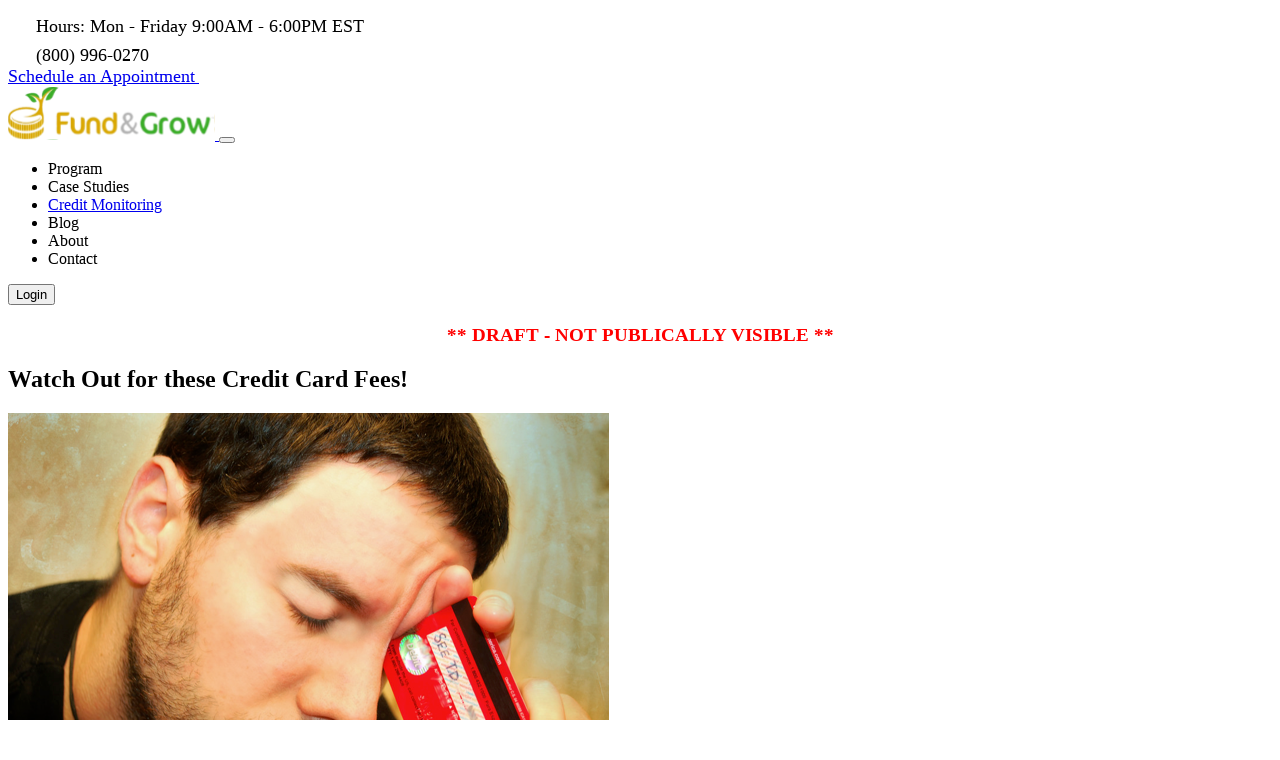

--- FILE ---
content_type: text/html; charset=UTF-8
request_url: https://www.fundandgrow.com/blog/watch-out-for-credit-card-fees
body_size: 44087
content:
<!DOCTYPE html>
<html lang="en" dir="ltr">
<head>
<meta name="google-site-verification" content="V_2MXwjjS5qTDbPnTwFBIU_IFP-P39CFxTK5W9CL-V8">
<meta name="google-site-verification" content="IUG2u8oLUzuNZ4OEUtfBnX1DoPyYnYH3BdIkOql4FeA">
<meta name="robots" content="index, follow">
<meta name="p:domain_verify" content="cec3e5c15fc3064e9d320758ca4c0542">
<meta name="viewport" content="width=device-width, initial-scale=1">
<meta name="description" content="While it is true that credit cards charge a variety of fees for a number of reasons, what is equally true is that most of them can be avoided. ">
<link rel="shortcut icon" href="/images/favicon.ico">

<title>Watch Out for these Credit Card Fees!               </title>
<!--[if gte IE 6]>
<style type="text/css">
v\:* { behavior: url(#default#VML);position:absolute }
</style>
<xml:namespace ns="urn:schemas-microsoft-com:vml" prefix="v"/>
<![endif]-->
<style type="text/css">
/*<![CDATA[*/
table { border-collapse: collapse; border: 0px;border-spacing: 0px }
div, td, img { margin: 0px; padding: 0px; border: 0px }
td { vertical-align: top; }
td { text-align: left; }
.Wt-rtl td { text-align: right; }
button { white-space: nowrap; }
video { display: block }
iframe.Wt-resource { width: 0px; height: 0px; border: 0px; }
.Wt-wrap { border: 0px;margin: 0px;padding: 0px;font: inherit; cursor: pointer;background: transparent;text-decoration: none;color: inherit; }
.Wt-wrap { text-align: left; }
.Wt-rtl .Wt-wrap { text-align: right; }
div.Wt-chwrap { width: 100%; height: 100% }
.unselectable { -moz-user-select:-moz-none;-khtml-user-select: none;-webkit-user-select: none;user-select: none; }
.selectable { -moz-user-select: text;-khtml-user-select: normal;-webkit-user-select: text;user-select: text; }
.Wt-domRoot { position: relative; }
body.Wt-layout { height: 100%; width: 100%;margin: 0px; padding: 0px; border: none; }
html.Wt-layout { height: 100%; width: 100%;margin: 0px; padding: 0px; border: none; }
img.Wt-indeterminate { margin: 4px 3px 0px 4px; }
div.Wt-loading { background-color: red; color: white;font-family: Arial,Helvetica,sans-serif;font-size: small;position: absolute; right: 0px; top: 0px; }
body div > div.Wt-loading { position: fixed; }
.lang { cursor:pointer;color:rgb(0,0,255);text-decoration: underline; }
.langcurrent { cursor:default;color:rgb(0,0,255);font-style:normal;font-variant:normal;font-weight:bold;font-size:medium;text-decoration: underline; }
div, td, img { margin: revert-layer; padding: revert-layer; }
.Wt-notselected .Wt-popupmenu { visibility: hidden; }

/* ]]> */
</style>
<link href="../resources/themes/bootstrap/5/main.css" rel="stylesheet" type="text/css">
<link href="../css/common/style.css" rel="stylesheet" type="text/css">
<link href="https://cdnjs.cloudflare.com/ajax/libs/font-awesome/6.6.0/css/all.min.css" rel="stylesheet" type="text/css">
<link href="https://cdnjs.cloudflare.com/ajax/libs/font-awesome/6.6.0/css/v4-shims.css" rel="stylesheet" type="text/css">
<link href="../css/footer/style.css" rel="stylesheet" type="text/css">
<link href="../css/website/style_old.css" rel="stylesheet" type="text/css">
<link href="../css/website/style.css" rel="stylesheet" type="text/css">
<link href="https://cdn.jsdelivr.net/npm/swiper@11/swiper-bundle.min.css" rel="stylesheet" type="text/css">
<script src=../resources/themes/bootstrap/5/bootstrap.bundle.min.js></script>
<script src=../js/jquery-3.6.0.min.js></script>

</head>
<body  class="Wt-ltr">
<iframe id='wt_iframe_dl_id' name='wt_iframe_dl' style='display:none;'></iframe>

  <div class="Wt-domRoot" style="height:100.0%;"><div id="Wt-timers" style="position:absolute;height:0.0px;"><span></span></div><div style="height:100.0%;"><span><noscript>  <iframe src="https://www.googletagmanager.com/ns.html?id=AW-970999189"  height="0" width="0" style="display:none;visibility:hidden"></iframe></noscript></span><span><noscript>  <iframe src="https://www.googletagmanager.com/ns.html?id=G-L7FV4DNPGK"  height="0" width="0" style="display:none;visibility:hidden"></iframe></noscript></span><span><noscript>  <iframe src="https://www.googletagmanager.com/ns.html?id=GTM-TD49MHJ"  height="0" width="0" style="display:none;visibility:hidden"></iframe></noscript></span><div>
    
    <section class="bg-background-secondary">
      <div class="responsive-container py-2.5">
        <div class="res-grid-col-12 items-center">
          <div class="col-8-8-5 flex flex-wrap items-center gap-2 lg:gap-5">
            <div class="hidden items-center gap-2 md:flex">
              <img src="/images/website/clock-icon.svg" alt="" class="h-4 min-w-4"/>
              <span class="body-text-xs text-white">
                <span style="font-size: 18px;">Hours: Mon - Friday 9:00AM - 6:00PM EST</span>
              </span>
            </div>
            <div class="flex items-center gap-2">
              <img src="/images/website/call-icon.svg" alt="" class="h-4 min-w-4"/>
              <span class="body-text-xs text-white">
                <span style="font-size: 18px;">(800) 996-0270 </span>
              </span>
            </div>
          </div>
          <div class="col-4-4-7 justify-items-end">
            <a class="group flex items-center gap-1 md:gap-2 schedule-link" href="https://funding.fundandgrow.com/fundingcall" target="_blank">
              <span class="body-text-xs text-white transition-all duration-300 ease-in-out hover:underline">
                <span style="font-size: 18px;">Schedule an Appointment</span>
              </span>
              <img src="/images/website/right-arr-icon.svg" alt="" class="h-4 w-4 transform transition-all duration-300 ease-in-out group-hover:translate-x-2"/>
            </a>
          </div>
        </div>
      </div>
    </section>
  
    <header class="sticky top-0 z-10 bg-white">
      <div class="responsive-container py-0">
        <div class="flex items-center justify-between rounded-[1.25rem] p-4 navbar navbar-expand-lg">
    <a class="flex items-center md:gap-2" href="/">
      <img src="/images/website/header-logo.svg" alt="" class="w-[70%] md:w-[90%]"/>
    </a>
    <button type="button" class="navbar-toggler navbar-burger flex items-center p-3 btn">
    <span class="navbar-toggler-icon"></span>
  </button>
    <div class="navbar-collapse collapse"><ul class="items-center website-menu lg:flex nav"><span style="display:none;"></span><li class="body-text-base-1 text-body-text-primary hover:text-brand-primary transition-all duration-300 ease-in-out nav-item"><a class="nav-link"><span><span style="white-space:nowrap;">Program</span></span></a></li><li class="body-text-base-1 text-body-text-primary hover:text-brand-primary transition-all duration-300 ease-in-out nav-item"><a class="nav-link"><span><span style="white-space:nowrap;">Case Studies</span></span></a></li><li class="body-text-base-1 text-body-text-primary hover:text-brand-primary transition-all duration-300 ease-in-out nav-item"><a href="https://www.fundandgrowcreditservices.com" class="nav-link"><span><span style="white-space:nowrap;">Credit Monitoring</span></span></a></li><li class="body-text-base-1 text-body-text-primary hover:text-brand-primary transition-all duration-300 ease-in-out active nav-item"><a class="active nav-link"><span><span style="white-space:nowrap;">Blog</span></span></a></li><li class="body-text-base-1 text-body-text-primary hover:text-brand-primary transition-all duration-300 ease-in-out nav-item"><a class="nav-link"><span><span style="white-space:nowrap;">About</span></span></a></li><li class="body-text-base-1 text-body-text-primary hover:text-brand-primary transition-all duration-300 ease-in-out nav-item"><a class="nav-link"><span><span style="white-space:nowrap;">Contact</span></span></a></li></ul><div class="items-center gap-[20px] lg:flex login-btn-container"><button type="button" class="pri-btn dropdown-toggle btn btn-secondary">Login</button></div></div>
  </div>
      </div>
    </header>
  </div><div class="Wt-stack" style="overflow-x:hidden;overflow-y:hidden;"><span style="display:none;"></span><div style="height:100.0%;display:none;"></div><div style="height:100.0%;display:none;"></div><div style="height:100.0%;"><div>
    <!-- blog-body-start-here -->
    <section class="blog-body">
      <div class="container">
        <div class="row">
          <div class="col-lg-9 col-md-12 col-sm-12">
            <div>
    
      <div>
        <center>
          <span style="color:#ff0000;">
            <h3>
              ** DRAFT - NOT PUBLICALLY VISIBLE **
            </h3>
          </span>
        </center>
      </div>
    
    <div class="row">
      <div class="col-12">
        <div class="blog-main blog-detail-main">
          <!-- blog-upper-body -->
          <div class="blog-detail-upper-body">
            <h1 class="blog-title">
              Watch Out for these Credit Card Fees!
            </h1>
            <img class="blog-img" src="/images/fngblog/2-14-2017%204-38-52%20PM.png?wtd=lLSldG5Ikf13yIBm&amp;request=resource&amp;resource=o9oum01&amp;rand=969" alt=""/>
            <span class="date-text">February 21, 2017</span>
            <div class="blog-detail-flex">
              <div>
    <a id="animation-btn" target="_blank" href="https://www.facebook.com/sharer/sharer.php?u=https://www.fundandgrow.com%2Fblog%2Fwatch-out-for-credit-card-fees&amp;src=sdkpreparse&amp;display=popup" class="fb-xfbml-parse-ignore btn share-btn">
      <span class="btntext">
        <img class="img-icon" src="/images/website/blog/fb-white-share-logo.png" alt=""/>
        Share
      </span>
    </a>
  </div>
            </div>
          </div>
          <!-- blog-lower-body -->
          <div class="blog-detail-lower-body">
            <p>&nbsp;If I were to ask you, &ldquo;What is it about credit cards that scares you the most?&rdquo; what would you say? We asked quite a few of our clients this question, and many of them gave us the same answer: Fees.</p>
<p>While it is true that credit cards charge a variety of fees for a number of reasons, what is equally true is that most of them can be avoided. However, for this you need to know what these different kinds of fees are, and why they are charged.</p>
<p>Armed with this knowledge, you can alter your card usage in such a manner that you won&rsquo;t have to pay most of these charges. The best way to find out what kind of fees your credit card company might hit you with is to read your credit card agreement thoroughly. More often than not, you&rsquo;ll find that it will list some or all of the following charges.</p>
<p><strong>Annual Fee: </strong>This is a yearly fee charged by certain premium cards, charge cards, secured cards or sub-prime cards for the convenience of possessing a credit card. Paying this fee makes sense only if the benefits offered by the card surpass its cost. Otherwise, you&rsquo;ll do better to find one that doesn&rsquo;t have these charges.</p>
<p><strong>Balance Transfer Fees: </strong>These usually comprise 3% - 5% of the balance transferred; however, they may be worth it if you can pay off the balance before the transfer period expires. You can call the company to ask if they have an offer with a lower fee, and, in some cases, the company might waive it altogether. (To learn more about balance transfers and how to get the most out of them, click <a href="http://www.creditcardbuilders.com/dont-increase-debt-making-balance-transfer-mistakes/">here</a>.)</p>
<p><strong>Cash Advance Fee: </strong>You may be charged a percentage of the amount of money you withdraw, say 2% - 4%, or a flat fee for cash advances. In most cases, borrowing cash against your credit card is not a good idea &ndash; not only are you charged higher interest rates than normal credit card purchases, but you must also pay ATM fees.</p>
<p><strong>Expedited Payment Fee: </strong>This is charged when you make a last-minute credit card payment by phone to avoid being late. While you may have to cough up $10 - $15 for this purpose, it&rsquo;s better than getting hit with a late fee.</p>
<p><strong>Late Fee: </strong>This one is self-explanatory &ndash; you have to pay this charge if you don&rsquo;t make the minimum payment by the due date. However, if you tend to pay regularly and are accidently late on your payment occasionally, you may be able to get the fee waived if you call your card company.</p>
<p><strong>Foreign Transaction Fee: </strong>If you use your credit card to conduct any transactions abroad, or if you pay online in some foreign currency, you may be charged around 2%-3% of your total purchase. When travelling abroad, it's best to look for a card that doesn&rsquo;t have these fees.</p>
<p><strong>Over-the-limit Fee: </strong>This is charged if you opt-in to have over-the-limit transactions processed. To avoid it, just keep you balance below the limit, or opt-out of the option.</p>
<p><strong>Returned Check Fee: </strong>In case the bank returns your card payment due to insufficient funds in your account, you may be charged a returned check fee. Thus you should always make sure that you have enough funds in your account before making a credit card payment.</p>
<p><strong>Finance Charge: </strong>Unless you&rsquo;re availing of a 0% interest rate promotion, your card issuer will charge you interest if you carry a card balance beyond the grace period. The amount will vary depending on your interest rate and average daily balance, and can be avoided by paying off the full balance each month.</p>
<p>Other than the charges listed above, you may be charged a <strong>closure fee </strong>(at the time of closing an account), an <strong>inactivity fee </strong>(if you don&rsquo;t use the card for a certain period of time or are unable to achieve a set annual spending limit), or an <strong>application fee </strong>just for applying for a credit card, irrespective of whether you are approved or not. Other less common fees are <strong>credit limit increase fees</strong>, which may be charged if you place a request to have your limit raised, and <strong>credit card replacement fees</strong>, if you request to replace your credit card soon after your last card replacement.</p>
<p>The above list of fees may seem surprisingly long, but it&rsquo;s not all doom and gloom. Many credit cards are available in the market which, if used carefully, can prove to be cost-free. In fact, many consumers use such cards not only to build credit, but also to obtain short term financing for their businesses.</p>
<p>How so? Well, to begin with there are numerous financial institutions that offer 0% business credit cards for a period of 6, 9, 12 and even 18 months. These can be utilized in such a way that you get access to unsecured credit of $250,000 or more at 0% interest. However, in order to maximize the amount you can receive, you need to know certain techniques. At Fund&amp;Grow, we not only tell our clients how to qualify for and take advantage of these offers, but we also hold their hand through the entire process. Thus, if you know someone who is in need of such a loan, call us at (800) 996-0270, and we&rsquo;ll do what we can to help them out.</p>
          </div>
        </div>
      </div>
    </div>
  </div>
          </div>
          <div class="col-lg-3 col-md-12 col-sm-12">
            <div class="row2 d-none1">
              <!-- searchbar -->
              <div>
    <div class="input-group searchbar">
      <button type="button" class="searchBtn btn btn-secondary">
    <span><i class="fas fa-search"></i></span>
  </button>        
      <input size="10" type="text" class="searchInput form-control" placeholder="Search Blog" />
    </div>
  </div>
              <div>
    <div class="categories-sec mt-4">
        <p class="categories-heading">Popular Categories</p>
        <div class="category-main">
          <div><div>
    <a class="category-link" href="/blog/small-business" rel="nofollow">
      Small Business (<span>228</span>)
    </a>
  </div><div>
    <a class="category-link" href="/blog/credit-cards" rel="nofollow">
      Credit Cards (<span>219</span>)
    </a>
  </div><div>
    <a class="category-link" href="/blog/access-to-credit" rel="nofollow">
      Access to Credit (<span>104</span>)
    </a>
  </div><div>
    <a class="category-link" href="/blog/Business-management" rel="nofollow">
      Business Management (<span>91</span>)
    </a>
  </div><div>
    <a class="category-link" href="/blog/Marketing" rel="nofollow">
      Marketing (<span>79</span>)
    </a>
  </div><div>
    <a class="category-link" href="/blog/access-to-funding" rel="nofollow">
      Access to Funding (<span>77</span>)
    </a>
  </div><div>
    <a class="category-link" href="/blog/interest" rel="nofollow">
      General Interest (<span>76</span>)
    </a>
  </div><div>
    <a class="category-link" href="/blog/macro-trends" rel="nofollow">
      Market Trends (<span>68</span>)
    </a>
  </div><div>
    <a class="category-link" href="/blog/business-credit" rel="nofollow">
      Business Credit (<span>64</span>)
    </a>
  </div><div>
    <a class="category-link" href="/blog/economy" rel="nofollow">
      Economy (<span>35</span>)
    </a>
  </div></div>
        </div>
    </div>
  </div>
              <!-- posts-sec -->
              <div class="posts-sec">
                <p class="posts-heading">Popular Posts</p>
                <div><div>
    <div class="post-main">
      
      
        <img class="post-img" src="/images/fngblog/What is Predatory Lending.png" alt="Businesspeople transfer of bribe money to his partner, corruption concepts, what is predatory lending"/>
      
      <a href="/blog/what-is-predatory-lending" style="text-decoration: none;" rel="nofollow">
        <p class="post-para">
          What is Predatory Lending? - How to Spot and Avoid Unethical Practices
        </p>
      </a>
    </div>
  </div><div>
    <div class="post-main">
      
      
        <img class="post-img" src="/images/fngblog/How to improve business performance.png" alt="Diverse business people working on how to improve business performance in modern office - Entrepreneurship concept"/>
      
      <a href="/blog/how-to-improve-business-performance" style="text-decoration: none;" rel="nofollow">
        <p class="post-para">
          10 Strategies to Improve Business Performance in 2024
        </p>
      </a>
    </div>
  </div><div>
    <div class="post-main">
      
      
        <img class="post-img" src="/images/fngblog/Are Business Credit Card Rewards Taxable.png" alt="Small business credit card rewards taxable Tax Credits Claim Return Deduction Refund Concept"/>
      
      <a href="/blog/are-business-credit-card-rewards-taxable" style="text-decoration: none;" rel="nofollow">
        <p class="post-para">
          Are Business Credit Card Rewards Taxable?
        </p>
      </a>
    </div>
  </div><div>
    <div class="post-main">
      
      
        <img class="post-img" src="/images/fngblog/Are Business Credit Card Payments Tax Deductible.png" alt="Are business credit card payments tax deductible On a table with sunlight. Are business credit card payments tax deductible"/>
      
      <a href="/blog/are-business-credit-card-payments-tax-deductible" style="text-decoration: none;" rel="nofollow">
        <p class="post-para">
          Are business credit card payments tax deductible?
        </p>
      </a>
    </div>
  </div></div>
              </div>
              <!-- form-sec -->
              <div class="form-sec">
                <h2 class="heading">Instantly Pre-Qualify</h2>
                <div class="small-border"></div>
                <div>
    
    
      <div class="input-main">
        <input size="10" title="This field cannot be empty" type="text" class="custom-input is-invalid form-control" placeholder="First Name" />
        <span></span>
      </div>
      <div class="input-main">
        <input size="10" title="This field cannot be empty" type="text" class="custom-input is-invalid form-control" placeholder="Last Name" />
        <span></span>
      </div>
      <div class="input-main">
        <input size="10" title="This field cannot be empty" type="text" class="custom-input is-invalid form-control" placeholder="Contact Number" />
        <span></span>
      </div>
      <div class="input-main">
        <input size="10" title="This field cannot be empty" type="text" class="custom-input is-invalid form-control" placeholder="Credit Score" />
        <span></span>
      </div>
      <div class="input-main">
        <input size="10" title="This field cannot be empty" type="text" class="custom-input is-invalid form-control" placeholder="Contact Email" />
        <span></span>
      </div>
      <div class="input-btn">
        <button type="button" class="animation-btn custom-btn btn btn-secondary">
    <span class="btn-text">
      Get Started
      <i class="fas fa-arrow-right btn-icon"></i>
    </span>
  </button>      
      </div>
    
  </div>
              </div>
              <!-- ad-sec -->
              <div class="ad-sec">
                <a href="https://www.fundandgrow.com/program"><img alt="" src="/images/cms/versioned/website/blog/ad-img1.V20250515-160834.png" class="blog-ad-img" /></a>
              </div>
            </div>
          </div>
        </div>
      </div>
    </section>
    <!-- blog-body-end-here -->
    <!-- newsletter-sec-start-here -->
    <section class="newsletter-sec">
      <div class="container-fluid newsletter-main">
        <div class="container newsletter-flex">
          <p class="heading">
            Want Actionable Information, Tools and Resources To Quickly Acquire Business Capital, Credit and Funding?
          </p>
          <div class="input-group newsletter-input-group">
            <input size="10" type="text" class="newsletter-input-name form-control" placeholder="Enter your first name" />
            <input size="10" type="text" class="newsletter-input form-control" placeholder="Enter your email address" />
            <button type="button" class="newsletter-btn btn btn-secondary">Submit</button>
          </div>
        </div>
      </div>
    </section>
    <!-- newsletter-sec-end-here -->
    
    <section class="section3">
      <div class="signature-main" style="background-image: url(/images/cms/base/website/footer/signature-bg.jpg);">
        <p class="signature-para">
          <q>I take tremendous pride in building positive and lasting relationships in my businesses and personal life. Every member of my team is committed to helping our clients get the maximum amount of funding possible and achieve their highest growth potential.</q>
        </p>
        
    <img class="img img-fluid signature-img" src="/images/cms/base/website/footer/signature.png" alt=""/>
  
      </div>
    </section>
    
    <section class="have-a-question-section">
      <div class="responsive-container space-y-7 md:space-y-9 lg:space-y-12">
        <div class="mx-auto max-w-200 space-y-4">
          <h2 class="heading-text-h2 text-center text-black">
            Have a Question?
          </h2>

          <p class="body-text-base text-body-text-primary text-center">
            Our business experts are available to answer questions Monday - Friday from 9:00 a.m. - 6:00 p.m. EST
          </p>
        </div>
        <div class="bg-brand-primary res-grid-col-12 items-center rounded-xl p-5 md:p-8">
          <div class="col-4-6-12 flex gap-4">
            <div class="md:min-w-11">
              <img src="/images/website/phone-icon.svg" alt="" class="size-8 md:size-11"/>
            </div>
            <div class="space-y-6">
              <div class="space-y-1">
                <p class="body-text-base-1 text-white">
                  Call Us:
                </p>

                <p class="body-text-xl text-white">
                  (800) 996-0270
                </p>
              </div>

              <a href="tel:(800) 996-0270" target="_blank">
                <button class="sec-btn question-btn">
                  tap here to call us now
                </button>
              </a>
            </div>
          </div>
          <div class="col-4-6-12 flex gap-4">
            <div class="md:min-w-11">
              <img src="/images/website/email-icon.svg" alt="" class="size-8 md:size-11"/>
            </div>
            <div class="space-y-6">
              <div class="space-y-1">
                <p class="body-text-base-1 text-white">
                  Email Us:
                </p>

                <p class="body-text-xl text-white">
                  service@fundandgrow.com
                </p>
              </div>

              <a href="mailto:service@fundandgrow.com" target="_blank">
                <button class="sec-btn question-btn">
                  send us an email now
                </button>
              </a>
            </div>
          </div>
          <div class="col-4-12-12 flex gap-4">
            <div class="min-w-8 md:min-w-11">
              <img src="/images/website/youtube-icon.svg" alt="" class="size-8 md:size-11"/>
            </div>
            <div class="space-y-6">
              <div class="space-y-1">
                <p class="body-text-base-1 text-white">
                  Watch our Masterclass:
                </p>

                <p class="body-text-xl text-white">
                  Access up to $250K in 0% Business Credit Cards
                </p>
              </div>

              <a href="/webinar-registration" target="_blank">
                <button class="sec-btn question-btn">
                  watch our free training
                </button>
              </a>
            </div>
          </div>
        </div>
      </div>
    </section>
    <section class="">
      <div class="responsive-container relative">
        <svg xmlns="http://www.w3.org/2000/svg" width="209" height="209" viewBox="0 0 209 209" class="absolute top-0 left-20" fill="none">
          <circle cx="104.5" cy="104.5" r="74.5" stroke="#2B9C17" stroke-opacity="0.1" stroke-width="60"></circle>
        </svg>
        <svg xmlns="http://www.w3.org/2000/svg" width="209" height="209" viewBox="0 0 209 209" class="absolute right-20 bottom-0" fill="none">
          <circle cx="104.5" cy="104.5" r="74.5" stroke="#2B9C17" stroke-opacity="0.1" stroke-width="60"></circle>
        </svg>
        <div class="bg-background-primary relative space-y-4 rounded-xl p-6 md:space-y-8 md:p-10 lg:p-14">
          <h3 class="heading-text-h3 text-center text-black">
            Let's Stay Connected <span class="light">on Social Media!</span>
          </h3>

          <div class="flex flex-wrap gap-4 lg:flex-nowrap">
            <a href="https://www.instagram.com/fundandgrow" class="flex-1/5 social-media-link">
              <div class="border-border-primary h-full space-y-3 rounded-xl border bg-white p-5">
                <img src="/images/website/social-media/instagram.svg" alt="" class="mx-auto"/>
                <p class="body-text-sm-1 text-center text-black">
                  Follow Us on Instagram
                </p>
              </div>
            </a>
            <a href="https://www.facebook.com/FundAndGrow" class="flex-1/5 social-media-link">
              <div class="border-border-primary h-full space-y-3 rounded-xl border bg-white p-5">
                <img src="/images/website/social-media/facebook.svg" alt="" class="mx-auto"/>
                <p class="body-text-sm-1 text-center text-black">
                  Like Us on Facebook
                </p>
              </div>
            </a>
            <a href="https://www.youtube.com/user/CreditCardBuilders1" class="flex-1/5 social-media-link">
              <div class="border-border-primary h-full space-y-3 rounded-xl border bg-white p-5">
                <img src="/images/website/social-media/youtube.svg" alt="" class="mx-auto"/>
                <p class="body-text-sm-1 text-center text-black">
                  Subscribe on YouTube
                </p>
              </div>
            </a>
            <a href="https://www.linkedin.com/company/fund&amp;grow" class="flex-1/5 social-media-link">
              <div class="border-border-primary h-full space-y-3 rounded-xl border bg-white p-5">
                <img src="/images/website/social-media/linkedin.svg" alt="" class="mx-auto"/>
                <p class="body-text-sm-1 text-center text-black">
                  Connect on Linkedin
                </p>
              </div>
            </a>
            <a href="https://www.tiktok.com/@fundandgrow" class="flex-1/5 social-media-link">
              <div class="border-border-primary h-full space-y-3 rounded-xl border bg-white p-5">
                <img src="/images/website/social-media/tiktok.svg" alt="" class="mx-auto"/>
                <p class="body-text-sm-1 text-center text-black">
                  Follow Us on TikTok
                </p>
              </div>
            </a>
          </div>
        </div>
      </div>
    </section>
  
  
    <div id="fb-root"></div>
  </div></div><div style="height:100.0%;display:none;"></div><div style="height:100.0%;display:none;"></div></div><div>
    <footer class="bg-black">
      <div class="responsive-container space-y-8">
        <div class="flex flex-col gap-8 lg:flex-row">
          <div class="space-y-4 rounded-xl bg-white/8 p-7 lg:w-[35%]">
            <div class="w-fit">
              <a href="/">
                <img src="/images/website/footer-logo.svg" alt=""/>
              </a>
            </div>

            <p class="body-text-sm text-border-secondary">
              <span style="font-size: 10.0pt;"><strong>*</strong> "Funding" typically comes in the form of the issuance of business credit cards that may be used for business purposes. In such instances, we consider these "credit lines" and "funding" since businesses may tap those lines. </span>
<span style="font-size: 10.0pt;">Zero-Interest is based on the personal credit-worthiness of the business owner. 0% rates are introductory rates and vary in length of time, assuming all monthly required payments are made to the credit card company. Introductory rates of 0% apply to purchases and/or balance transfers after which it reverts to an interest rate, which varies by lender as disclosed in the lending agreement from the lender. Fund&amp;Grow is not a lender.<br /><strong>***</strong> The 60-day money-back guarantee only applies if client does not obtain credit. Please refer to the full Terms of Service for additional details. <br /></span>
            </p>
          </div>
          <div class="flex flex-col gap-6 md:flex-row lg:w-[65%]">
            <div class="flex-1/3 space-y-6">
              <h4 class="body-text-lg text-white">Contact</h4>
              <div class="space-y-4">
                <a href="https://www.google.com/maps/search/?api=1&amp;query=1908+Thomes+Ave%2C+Cheyenne%2C+WY+82001" class="flex gap-2 footer-link" target="_blank">
                  <svg xmlns="http://www.w3.org/2000/svg" class="h-5 min-w-5" viewBox="0 0 21 21" fill="none">
                    <path d="M10.4547 2.47241C12.2536 2.47241 13.9788 3.22276 15.2509 4.55839C16.5229 5.89401 17.2375 7.70551 17.2375 9.59437C17.2375 12.0269 15.9744 14.0179 14.6435 15.4463C13.9785 16.1522 13.2529 16.7922 12.476 17.3581L12.1549 17.5876L12.0042 17.6928L11.7201 17.8828L11.4668 18.045L11.1533 18.2365C10.9405 18.364 10.6997 18.4311 10.4547 18.4311C10.2097 18.4311 9.96887 18.364 9.75607 18.2365L9.44255 18.045L9.05065 17.7918L8.90595 17.6928L8.59696 17.4768C7.75878 16.8813 6.97805 16.2013 6.26593 15.4463C4.93499 14.0171 3.67188 12.0269 3.67188 9.59437C3.67188 7.70551 4.38649 5.89401 5.65852 4.55839C6.93054 3.22276 8.65578 2.47241 10.4547 2.47241ZM10.4547 7.22039C10.1578 7.22039 9.86378 7.28179 9.58947 7.4011C9.31516 7.5204 9.06592 7.69527 8.85597 7.91571C8.64602 8.13616 8.47948 8.39786 8.36586 8.68589C8.25224 8.97391 8.19376 9.28262 8.19376 9.59437C8.19376 9.90613 8.25224 10.2148 8.36586 10.5029C8.47948 10.7909 8.64602 11.0526 8.85597 11.273C9.06592 11.4935 9.31516 11.6683 9.58947 11.7877C9.86378 11.907 10.1578 11.9684 10.4547 11.9684C11.0543 11.9684 11.6294 11.7182 12.0534 11.273C12.4774 10.8278 12.7156 10.224 12.7156 9.59437C12.7156 8.96475 12.4774 8.36092 12.0534 7.91571C11.6294 7.4705 11.0543 7.22039 10.4547 7.22039Z" fill="#37AD24"></path>
                  </svg>

                  <p class="body-text-sm-1 text-white">
                    <span class="text-border-secondary/70">
                      Corporate Office:
                    </span>
                    1908 Thomes Ave. Cheyenne, WY 82001
                  </p>
                </a>
                <a href="https://www.google.com/maps/search/?api=1&amp;query=Fund%26Grow%2C8328+Balm+Street%2C+Spring+Hill%2C+FL+34607" class="flex gap-2 footer-link" target="_blank">
                  <svg xmlns="http://www.w3.org/2000/svg" class="h-5 min-w-5" viewBox="0 0 21 21" fill="none">
                    <path d="M10.4547 2.47241C12.2536 2.47241 13.9788 3.22276 15.2509 4.55839C16.5229 5.89401 17.2375 7.70551 17.2375 9.59437C17.2375 12.0269 15.9744 14.0179 14.6435 15.4463C13.9785 16.1522 13.2529 16.7922 12.476 17.3581L12.1549 17.5876L12.0042 17.6928L11.7201 17.8828L11.4668 18.045L11.1533 18.2365C10.9405 18.364 10.6997 18.4311 10.4547 18.4311C10.2097 18.4311 9.96887 18.364 9.75607 18.2365L9.44255 18.045L9.05065 17.7918L8.90595 17.6928L8.59696 17.4768C7.75878 16.8813 6.97805 16.2013 6.26593 15.4463C4.93499 14.0171 3.67188 12.0269 3.67188 9.59437C3.67188 7.70551 4.38649 5.89401 5.65852 4.55839C6.93054 3.22276 8.65578 2.47241 10.4547 2.47241ZM10.4547 7.22039C10.1578 7.22039 9.86378 7.28179 9.58947 7.4011C9.31516 7.5204 9.06592 7.69527 8.85597 7.91571C8.64602 8.13616 8.47948 8.39786 8.36586 8.68589C8.25224 8.97391 8.19376 9.28262 8.19376 9.59437C8.19376 9.90613 8.25224 10.2148 8.36586 10.5029C8.47948 10.7909 8.64602 11.0526 8.85597 11.273C9.06592 11.4935 9.31516 11.6683 9.58947 11.7877C9.86378 11.907 10.1578 11.9684 10.4547 11.9684C11.0543 11.9684 11.6294 11.7182 12.0534 11.273C12.4774 10.8278 12.7156 10.224 12.7156 9.59437C12.7156 8.96475 12.4774 8.36092 12.0534 7.91571C11.6294 7.4705 11.0543 7.22039 10.4547 7.22039Z" fill="#37AD24"></path>
                  </svg>

                  <p class="body-text-sm-1 text-white">
                    <span class="text-border-secondary/70">
                      Local Office:
                    </span>
                    8328 Balm Street Spring Hill, FL 34607
                  </p>
                </a>
                <a href="mailto:service@fundandgrow.com" class="flex gap-2 footer-link">
                  <svg xmlns="http://www.w3.org/2000/svg" class="h-5 min-w-5" viewBox="0 0 21 21" fill="none">
                    <path d="M10.3901 9.87267L17.4128 5.60053C17.1189 5.34728 16.7436 5.20829 16.3556 5.20899H4.37994C4.19737 5.20884 4.01609 5.23954 3.84375 5.2998L10.3901 9.87267Z" fill="#37AD24"></path>
                    <path d="M10.68 11.0879C10.5815 11.148 10.4677 11.1782 10.3523 11.1746C10.237 11.171 10.1252 11.1339 10.0307 11.0678L2.92857 6.10718C2.8159 6.33219 2.75743 6.58043 2.75781 6.83207V14.3279C2.75781 14.759 2.92907 15.1724 3.23389 15.4773C3.53872 15.7821 3.95216 15.9533 4.38325 15.9533H16.359C16.79 15.9533 17.2035 15.7821 17.5083 15.4773C17.8131 15.1724 17.9844 14.759 17.9844 14.3279V6.83207C17.9843 6.77157 17.9808 6.71111 17.9741 6.65098L10.68 11.0879Z" fill="#37AD24"></path>
                  </svg>

                  <p class="body-text-sm-1 text-white">
                    <span class="text-border-secondary/70">
                      Email:
                    </span>
                    service@fundandgrow.com
                  </p>
                </a>
                <a href="tel:(800) 996-0270" class="flex gap-2 footer-link">
                  <svg xmlns="http://www.w3.org/2000/svg" class="h-5 min-w-5" viewBox="0 0 21 21" fill="none">
                    <path d="M16.1325 14.6739C16.3811 15.0823 16.4556 15.5622 16.3423 16.0266C16.2297 16.4905 15.9423 16.8834 15.5339 17.132L14.0529 18.0334C13.7686 18.2063 13.4496 18.2934 13.1283 18.2934C12.8397 18.2934 12.5487 18.2236 12.2787 18.0829C9.16892 16.4702 7.39346 14.0753 6.61184 12.7917C4.8799 9.94663 4.51622 7.14333 4.51562 5.29334C4.51562 4.66972 4.83638 4.10095 5.37415 3.77304L6.85569 2.87159C7.26349 2.62298 7.74342 2.54846 8.20845 2.66173C8.67229 2.77442 9.06519 3.06118 9.3132 3.46958L10.2433 4.99703C10.756 5.84005 10.4877 6.94241 9.64528 7.45514L8.87798 7.92196C8.64785 8.06206 8.53576 8.34347 8.61267 8.59029C8.86606 9.41006 9.22139 10.1976 9.66794 10.9315C10.1133 11.6631 10.6493 12.3392 11.2598 12.9413C11.4488 13.1273 11.7439 13.1577 11.9782 13.0152L12.7449 12.5484C13.5861 12.0345 14.6897 12.3034 15.203 13.1458L16.1331 14.6739H16.1325Z" fill="#37AD24"></path>
                  </svg>

                  <p class="body-text-sm-1 text-white">
                    <span class="text-border-secondary/70">
                      Call:
                    </span>
                    (800) 996-0270
                  </p>
                </a>
              </div>
            </div>
            <div class="flex-1/3 space-y-6">
              <h4 class="body-text-lg text-white">
                Information
              </h4>
              <ul class="space-y-3 footer-list">
                <li class="text-border-secondary hover:text-brand-primary body-text-sm-2 transition-all duration-300 ease-in-out">
                  <a class="footer-link" href="/about"> About </a>
                </li>
                <li class="text-border-secondary hover:text-brand-primary body-text-sm-2 transition-all duration-300 ease-in-out">
                  <a class="footer-link" href="/program"> Client Program </a>
                </li>
                <li class="text-border-secondary hover:text-brand-primary body-text-sm-2 transition-all duration-300 ease-in-out">
                  <a class="footer-link" href="https://funding.fundandgrow.com/affiliate-registration"> Referral Partner Program</a>
                </li>
                <li class="text-border-secondary hover:text-brand-primary body-text-sm-2 transition-all duration-300 ease-in-out">
                  <a class="footer-link" href="/testimonials"> Testimonials </a>
                </li>
                <li class="text-border-secondary hover:text-brand-primary body-text-sm-2 transition-all duration-300 ease-in-out">
                  <a class="footer-link" href="/blog"> Blog </a>
                </li>
                <li class="text-border-secondary hover:text-brand-primary body-text-sm-2 transition-all duration-300 ease-in-out">
                  <a class="footer-link" href="/contact"> Contact </a>
                </li>
                <li class="text-border-secondary hover:text-brand-primary body-text-sm-2 transition-all duration-300 ease-in-out">
                  <a class="footer-link" href="https://funding.fundandgrow.com/pressroom"> Press Room </a>
                </li>
                <li class="text-border-secondary hover:text-brand-primary body-text-sm-2 transition-all duration-300 ease-in-out">
                  <a class="footer-link" href="/client"> Client Login </a>
                </li>
                <li class="text-border-secondary hover:text-brand-primary body-text-sm-2 transition-all duration-300 ease-in-out">
                  <a class="footer-link" href="/affiliate"> Referral Partner Login </a>
                </li>
                <li class="text-border-secondary hover:text-brand-primary body-text-sm-2 transition-all duration-300 ease-in-out">
                  <a class="footer-link" href="/premiumcoaching"> Premium Coaching Login </a>
                </li>
                <li class="text-border-secondary hover:text-brand-primary body-text-sm-2 transition-all duration-300 ease-in-out">
                  <a class="footer-link" href="https://funding.fundandgrow.com/resourcehub">
                    Resource Center
                  </a>
                </li>
              </ul>
            </div>
            <div class="flex-1/3 space-y-6">
              <h4 class="body-text-lg text-white">
                Other Links
              </h4>
              <ul class="space-y-3 footer-list">
                <li class="text-border-secondary hover:text-brand-primary body-text-sm-2 transition-all duration-300 ease-in-out">
                  <a class="footer-link" href="/faq"> FAQ </a>
                </li>
                <li class="text-border-secondary hover:text-brand-primary body-text-sm-2 transition-all duration-300 ease-in-out">
                  <a class="footer-link" href="/payment-plan"> Payment Plans </a>
                </li>
                <li class="text-border-secondary hover:text-brand-primary body-text-sm-2 transition-all duration-300 ease-in-out">
                  <a class="footer-link" href="/privacy-policy"> Privacy Policy </a>
                </li>
                <li class="text-border-secondary hover:text-brand-primary body-text-sm-2 transition-all duration-300 ease-in-out">
                  <a class="footer-link" href="/terms-of-use"> Terms of Use </a>
                </li>
                <li class="text-border-secondary hover:text-brand-primary body-text-sm-2 transition-all duration-300 ease-in-out">
                  <a class="footer-link" href="/terms-of-service"> Terms of Service </a>
                </li>
                <li class="text-border-secondary hover:text-brand-primary body-text-sm-2 transition-all duration-300 ease-in-out">
                  <a class="footer-link" href="/money-back-guarantee"> Money Back Guarantee </a>
                </li>
                <li class="text-border-secondary hover:text-brand-primary body-text-sm-2 transition-all duration-300 ease-in-out">
                  <a class="footer-link" href="/sign-up-now">
                    Up To 250K Business Credit
                  </a>
                </li>
                <li class="text-border-secondary hover:text-brand-primary body-text-sm-2 transition-all duration-300 ease-in-out">
                  <a class="footer-link" href="/common-credit-myths"> Common Credit Myths </a>
                </li>
                <li class="text-border-secondary hover:text-brand-primary body-text-sm-2 transition-all duration-300 ease-in-out">
                  <a class="footer-link" href="/prequalification?t=pq2"> Prequalification </a>
                </li>
                <li class="text-border-secondary hover:text-brand-primary body-text-sm-2 transition-all duration-300 ease-in-out">
                  <a class="footer-link" href="/affiliate-link-disclosure">
                    Referral Partner Link Disclosure
                  </a>
                </li>
              </ul>
            </div>
          </div>
        </div>
        <div class="rounded-xl bg-white/6 p-6">
          <p class="body-text-sm text-border-secondary">
            All credit is subject to lender approval based upon credit criteria. Up to $250,000 in business credit is for highly qualified files over the term of the membership with multiple credit card batches and/or credit lines. Introductory rates of 0% apply to purchases and/or balance transfers after which it reverts to an interest rate, which varies by lender as disclosed in the lending agreement. Fund&amp;Grow is not a lender.
          </p>
        </div>
      </div>

      <div class="bg-white/6">
        <div class="responsive-container py-5 copyright-footer">
          <p class="body-text-sm text-border-secondary text-center">
            
    © 2026
    <a href="/" class="text-brand-primary font-semibold footer-link"> Fund&amp;Grow</a>. All Rights Reserved.
  
          </p>
        </div>
      </div>
    </footer>
  </div><span><noscript>  <img height="1" width="1" style="display:none" src="https://www.facebook.com/tr?id=384115545512221&ev=PageView&noscript=1"/></noscript></span></div><span style="display:none;"></span><span style="display:none;"></span></div>

</body>
</html>


--- FILE ---
content_type: image/svg+xml
request_url: https://www.fundandgrow.com/images/website/email-icon.svg
body_size: 478
content:
<svg width="45" height="45" viewBox="0 0 45 45" fill="none" xmlns="http://www.w3.org/2000/svg">
<rect x="1" y="1" width="43" height="43" rx="21.5" fill="white" fill-opacity="0.1"/>
<rect x="1" y="1" width="43" height="43" rx="21.5" stroke="white" stroke-width="2"/>
<path d="M22.5325 21.6244L31.2166 16.3416C30.8531 16.0284 30.3891 15.8566 29.9093 15.8574H15.1005C14.8748 15.8572 14.6506 15.8952 14.4375 15.9697L22.5325 21.6244Z" fill="white"/>
<path d="M22.8822 23.1268C22.7605 23.2012 22.6197 23.2384 22.4771 23.234C22.3345 23.2296 22.1963 23.1837 22.0793 23.1019L13.2971 16.9678C13.1578 17.246 13.0855 17.553 13.0859 17.8642V27.1333C13.0859 27.6663 13.2977 28.1776 13.6746 28.5545C14.0516 28.9315 14.5628 29.1432 15.0959 29.1432H29.9047C30.4378 29.1432 30.949 28.9315 31.3259 28.5545C31.7029 28.1776 31.9146 27.6663 31.9146 27.1333V17.8642C31.9145 17.7893 31.9102 17.7146 31.9019 17.6402L22.8822 23.1268Z" fill="white"/>
</svg>


--- FILE ---
content_type: image/svg+xml
request_url: https://www.fundandgrow.com/images/website/right-arr-icon.svg
body_size: 345
content:
<svg width="18" height="12" viewBox="0 0 18 12" fill="none" xmlns="http://www.w3.org/2000/svg">
<path d="M11.3945 1.00433C11.3945 1.48655 11.8709 2.20664 12.3531 2.81105C12.9732 3.59093 13.714 4.27138 14.5635 4.79065C15.2004 5.17994 15.9724 5.55363 16.5937 5.55363M16.5937 5.55363C15.9724 5.55363 15.1997 5.92732 14.5635 6.31662C13.714 6.83654 12.9732 7.51698 12.3531 8.29556C11.8709 8.90062 11.3945 9.62201 11.3945 10.1029M16.5937 5.55363L0.996131 5.55363" stroke="white" stroke-width="2" stroke-linecap="round" stroke-linejoin="round"/>
</svg>


--- FILE ---
content_type: image/svg+xml
request_url: https://www.fundandgrow.com/images/website/social-media/facebook.svg
body_size: 608
content:
<svg width="30" height="30" viewBox="0 0 30 30" fill="none" xmlns="http://www.w3.org/2000/svg">
<path fill-rule="evenodd" clip-rule="evenodd" d="M14.7948 1.7959C17.2157 1.82352 19.4027 2.41851 21.3559 3.58085C23.2858 4.71999 24.8912 6.33519 26.0186 8.272C27.1738 10.237 27.7652 12.4372 27.7928 14.8729C27.7242 18.2054 26.6731 21.0517 24.6395 23.4118C22.6058 25.7719 20.0013 27.232 17.305 27.7917V18.4483H19.8541L20.4306 14.7766H16.5707V12.3717C16.5493 11.8732 16.7069 11.3834 17.0152 10.991C17.3239 10.5975 17.8674 10.3907 18.6459 10.3705H20.9768V7.15415C20.9433 7.14339 20.626 7.10084 20.0247 7.0265C19.3429 6.94672 18.6572 6.90411 17.9707 6.89885C16.4169 6.90602 15.1881 7.34431 14.2842 8.21372C13.3803 9.08289 12.9185 10.3404 12.899 11.9862V14.7766H9.96157V18.4483H12.899V27.7917C9.58837 27.232 6.98379 25.7719 4.95017 23.4118C2.91656 21.0517 1.86549 18.2054 1.79688 14.8729C1.82433 12.4371 2.41572 10.2368 3.57104 8.272C4.69841 6.33519 6.3038 4.71999 8.23371 3.58085C10.1868 2.41873 12.3739 1.82375 14.7948 1.7959Z" fill="#1877F2"/>
</svg>


--- FILE ---
content_type: image/svg+xml
request_url: https://www.fundandgrow.com/images/website/social-media/youtube.svg
body_size: 578
content:
<svg width="30" height="30" viewBox="0 0 30 30" fill="none" xmlns="http://www.w3.org/2000/svg">
<g clip-path="url(#clip0_4286_4825)">
<path d="M28.4351 6.16984C27.3671 4.90022 25.3951 4.38232 21.6292 4.38232H7.95889C4.10677 4.38232 2.10144 4.93362 1.03741 6.28533C0 7.60326 0 9.54511 0 12.2327V17.3552C0 22.5619 1.23088 25.2055 7.95889 25.2055H21.6293C24.8951 25.2055 26.7048 24.7485 27.8755 23.628C29.0761 22.4791 29.5884 20.6031 29.5884 17.3552V12.2327C29.5884 9.39841 29.5081 7.4451 28.4351 6.16984ZM18.9958 15.5012L12.7882 18.7455C12.6494 18.818 12.4977 18.854 12.3461 18.854C12.1745 18.854 12.0032 18.8078 11.8516 18.716C11.566 18.5429 11.3916 18.2334 11.3916 17.8995V11.4317C11.3916 11.0984 11.5655 10.7892 11.8505 10.616C12.1356 10.4429 12.4902 10.431 12.786 10.5847L18.9936 13.8081C19.3095 13.9721 19.5078 14.2982 19.5083 14.6539C19.5087 15.0099 19.3112 15.3364 18.9958 15.5012Z" fill="#FF2B2E"/>
</g>
<defs>
<clipPath id="clip0_4286_4825">
<rect width="29.5879" height="29.5879" fill="white"/>
</clipPath>
</defs>
</svg>


--- FILE ---
content_type: image/svg+xml
request_url: https://www.fundandgrow.com/images/website/social-media/linkedin.svg
body_size: 579
content:
<svg width="28" height="28" viewBox="0 0 28 28" fill="none" xmlns="http://www.w3.org/2000/svg">
<g clip-path="url(#clip0_4286_4831)">
<path d="M14 27.9995C21.732 27.9995 28 21.7315 28 13.9995C28 6.26753 21.732 -0.000488281 14 -0.000488281C6.26801 -0.000488281 0 6.26753 0 13.9995C0 21.7315 6.26801 27.9995 14 27.9995Z" fill="#007AB9"/>
<path d="M22.3675 15.1259V20.8978H19.0211V15.5128C19.0211 14.1606 18.5379 13.2372 17.3263 13.2372C16.4017 13.2372 15.8524 13.8589 15.6098 14.4609C15.5217 14.676 15.499 14.9747 15.499 15.2764V20.8976H12.1524C12.1524 20.8976 12.1973 11.7771 12.1524 10.833H15.4993V12.2592C15.4925 12.2704 15.483 12.2814 15.4771 12.2922H15.4993V12.2592C15.944 11.5749 16.7371 10.5966 18.5152 10.5966C20.7169 10.5966 22.3675 12.0351 22.3675 15.1259ZM8.6515 5.98145C7.50675 5.98145 6.75781 6.73288 6.75781 7.72015C6.75781 8.68646 7.48504 9.45961 8.60758 9.45961H8.62929C9.79649 9.45961 10.5222 8.68646 10.5222 7.72015C10.5 6.73288 9.79649 5.98145 8.6515 5.98145ZM6.95671 20.8978H10.3021V10.833H6.95671V20.8978Z" fill="#F1F2F2"/>
</g>
<defs>
<clipPath id="clip0_4286_4831">
<rect width="28" height="28" fill="white"/>
</clipPath>
</defs>
</svg>


--- FILE ---
content_type: image/svg+xml
request_url: https://www.fundandgrow.com/images/website/footer-logo.svg
body_size: 13274
content:
<svg width="185" height="47" viewBox="0 0 185 47" fill="none" xmlns="http://www.w3.org/2000/svg" xmlns:xlink="http://www.w3.org/1999/xlink">
<rect width="184.877" height="46.9911" fill="url(#pattern0_6120_3427)"/>
<defs>
<pattern id="pattern0_6120_3427" patternContentUnits="objectBoundingBox" width="1" height="1">
<use xlink:href="#image0_6120_3427" transform="scale(0.00185529 0.00729927)"/>
</pattern>
<image id="image0_6120_3427" width="539" height="137" preserveAspectRatio="none" xlink:href="[data-uri]"/>
</defs>
</svg>


--- FILE ---
content_type: image/svg+xml
request_url: https://www.fundandgrow.com/images/website/call-icon.svg
body_size: 427
content:
<svg width="24" height="24" viewBox="0 0 24 24" fill="none" xmlns="http://www.w3.org/2000/svg">
<path d="M7.76813 2.439L8.84513 2.095C9.85313 1.773 10.9311 2.294 11.3631 3.312L12.2231 5.34C12.5981 6.223 12.3901 7.262 11.7091 7.908L9.81613 9.706C9.9328 10.782 10.2941 11.841 10.9001 12.883C11.4764 13.8909 12.2486 14.7732 13.1711 15.478L15.4471 14.718C16.3091 14.431 17.2481 14.762 17.7771 15.539L19.0091 17.349C19.6251 18.253 19.5141 19.499 18.7511 20.265L17.9331 21.086C17.1191 21.903 15.9571 22.2 14.8811 21.864C12.3425 21.072 10.0081 18.721 7.87813 14.811C5.74547 10.8943 4.9928 7.57167 5.62013 4.843C5.88413 3.695 6.70213 2.78 7.77013 2.439" fill="white"/>
</svg>


--- FILE ---
content_type: image/svg+xml
request_url: https://www.fundandgrow.com/images/website/youtube-icon.svg
body_size: 638
content:
<svg width="45" height="45" viewBox="0 0 45 45" fill="none" xmlns="http://www.w3.org/2000/svg">
<rect x="1" y="1" width="43" height="43" rx="21.5" fill="white" fill-opacity="0.1"/>
<rect x="1" y="1" width="43" height="43" rx="21.5" stroke="white" stroke-width="2"/>
<g clip-path="url(#clip0_4286_3933)">
<path d="M32.1815 16.379C31.4234 15.4779 30.0239 15.1104 27.3511 15.1104H17.6487C14.9147 15.1104 13.4915 15.5016 12.7363 16.461C12 17.3964 12 18.7746 12 20.6821V24.3177C12 28.0131 12.8736 29.8893 17.6487 29.8893H27.3511C29.669 29.8893 30.9534 29.565 31.7843 28.7698C32.6364 27.9543 33 26.6228 33 24.3177V20.6821C33 18.6705 32.943 17.2841 32.1815 16.379ZM25.4821 23.0018L21.0763 25.3044C20.9778 25.3559 20.8701 25.3815 20.7625 25.3815C20.6407 25.3815 20.5192 25.3487 20.4115 25.2835C20.2088 25.1607 20.0851 24.941 20.0851 24.704V20.1136C20.0851 19.877 20.2085 19.6575 20.4108 19.5346C20.6131 19.4118 20.8648 19.4034 21.0747 19.5124L25.4805 21.8002C25.7047 21.9166 25.8454 22.148 25.8458 22.4005C25.846 22.6531 25.7059 22.8849 25.4821 23.0018Z" fill="white"/>
</g>
<defs>
<clipPath id="clip0_4286_3933">
<rect width="21" height="21" fill="white" transform="translate(12 12)"/>
</clipPath>
</defs>
</svg>


--- FILE ---
content_type: image/svg+xml
request_url: https://www.fundandgrow.com/images/website/phone-icon.svg
body_size: 598
content:
<svg width="45" height="45" viewBox="0 0 45 45" fill="none" xmlns="http://www.w3.org/2000/svg">
<rect x="1" y="1" width="43" height="43" rx="21.5" fill="white" fill-opacity="0.1"/>
<rect x="1" y="1" width="43" height="43" rx="21.5" stroke="white" stroke-width="2"/>
<path d="M29.02 27.3459C29.3054 27.8146 29.3909 28.3655 29.2609 28.8985C29.1316 29.4308 28.8018 29.8818 28.3331 30.1671L26.6334 31.2017C26.307 31.4001 25.9409 31.5 25.5721 31.5C25.2409 31.5 24.907 31.4199 24.5971 31.2585C21.028 29.4076 18.9904 26.659 18.0933 25.1858C16.1056 21.9205 15.6882 18.7032 15.6875 16.58C15.6875 15.8643 16.0556 15.2115 16.6728 14.8352L18.3732 13.8006C18.8412 13.5153 19.392 13.4297 19.9257 13.5597C20.4581 13.6891 20.909 14.0182 21.1936 14.4869L22.2611 16.2399C22.8495 17.2075 22.5416 18.4726 21.5748 19.0611L20.6941 19.5968C20.43 19.7576 20.3014 20.0806 20.3896 20.3639C20.6804 21.3047 21.0883 22.2086 21.6008 23.0509C22.1119 23.8905 22.727 24.6664 23.4277 25.3575C23.6446 25.571 23.9833 25.6059 24.2522 25.4424L25.1322 24.9066C26.0976 24.3168 27.3642 24.6254 27.9533 25.5922L29.0207 27.3459H29.02Z" fill="white"/>
</svg>


--- FILE ---
content_type: image/svg+xml
request_url: https://www.fundandgrow.com/images/website/header-logo.svg
body_size: 53564
content:
<svg width="207" height="53" viewBox="0 0 207 53" fill="none" xmlns="http://www.w3.org/2000/svg" xmlns:xlink="http://www.w3.org/1999/xlink">
<rect width="206.26" height="52.426" fill="url(#pattern0_6120_3186)"/>
<defs>
<pattern id="pattern0_6120_3186" patternContentUnits="objectBoundingBox" width="1" height="1">
<use xlink:href="#image0_6120_3186" transform="scale(0.00185529 0.00729927)"/>
</pattern>
<image id="image0_6120_3186" width="539" height="137" preserveAspectRatio="none" xlink:href="[data-uri]"/>
</defs>
</svg>


--- FILE ---
content_type: image/svg+xml
request_url: https://www.fundandgrow.com/images/website/clock-icon.svg
body_size: 715
content:
<svg width="24" height="24" viewBox="0 0 24 24" fill="none" xmlns="http://www.w3.org/2000/svg">
<path d="M17 3.34C18.5202 4.21769 19.7826 5.48008 20.6603 7.00028C21.538 8.52049 22 10.2449 22 12.0003C22 13.7557 21.5379 15.4801 20.6602 17.0003C19.7825 18.5205 18.5201 19.7829 16.9999 20.6606C15.4797 21.5382 13.7552 22.0003 11.9998 22.0003C10.2445 22.0002 8.52002 21.5381 6.99984 20.6604C5.47965 19.7827 4.21729 18.5203 3.33963 17.0001C2.46198 15.4798 1.99996 13.7554 2 12L2.005 11.676C2.061 9.94899 2.56355 8.26596 3.46364 6.79099C4.36373 5.31602 5.63065 4.09945 7.14089 3.25988C8.65113 2.42031 10.3531 1.9864 12.081 2.00044C13.8089 2.01448 15.5036 2.476 17 3.34ZM12 6C11.7348 6 11.4804 6.10536 11.2929 6.29289C11.1054 6.48043 11 6.73478 11 7V12.026L11.009 12.131L11.029 12.238L11.069 12.367L11.117 12.469L11.163 12.547L11.205 12.607L11.274 12.687L11.362 12.77L11.445 12.832L14.445 14.832C14.5543 14.9049 14.6768 14.9555 14.8056 14.9811C14.9345 15.0066 15.0671 15.0065 15.1959 14.9808C15.3247 14.955 15.4471 14.9042 15.5563 14.8311C15.6654 14.7581 15.7591 14.6643 15.832 14.555C15.9049 14.4457 15.9555 14.3232 15.9811 14.1944C16.0066 14.0655 16.0065 13.9329 15.9808 13.8041C15.955 13.6753 15.9042 13.5529 15.8311 13.4437C15.7581 13.3346 15.6643 13.2409 15.555 13.168L13 11.464V7C13 6.75507 12.91 6.51866 12.7473 6.33563C12.5845 6.15259 12.3603 6.03566 12.117 6.007L12 6Z" fill="white"/>
</svg>


--- FILE ---
content_type: image/svg+xml
request_url: https://www.fundandgrow.com/images/website/social-media/instagram.svg
body_size: 839
content:
<svg width="30" height="30" viewBox="0 0 30 30" fill="none" xmlns="http://www.w3.org/2000/svg">
<path d="M14.7964 28.6848C22.3815 28.6848 28.5304 22.466 28.5304 14.7948C28.5304 7.12356 22.3815 0.904785 14.7964 0.904785C7.2114 0.904785 1.0625 7.12356 1.0625 14.7948C1.0625 22.466 7.2114 28.6848 14.7964 28.6848Z" fill="url(#paint0_linear_4286_4810)"/>
<path d="M17.7134 7.07812H11.8841C9.28385 7.07812 7.17188 9.2141 7.17188 11.8439V17.7395C7.17188 20.3693 9.28385 22.5053 11.8841 22.5053H17.7134C20.3137 22.5053 22.4257 20.3693 22.4257 17.7395V11.8439C22.4257 9.2141 20.3137 7.07812 17.7134 7.07812ZM20.7227 17.7457C20.7227 19.4248 19.3737 20.7953 17.7073 20.7953H11.878C10.2178 20.7953 8.86268 19.431 8.86268 17.7457V11.8501C8.86268 10.171 10.2117 8.80049 11.878 8.80049H17.7073C19.3676 8.80049 20.7227 10.1648 20.7227 11.8501V17.7457Z" fill="white"/>
<path d="M14.7911 10.8501C12.6425 10.8501 10.8906 12.6218 10.8906 14.7949C10.8906 16.9679 12.6425 18.7396 14.7911 18.7396C16.9397 18.7396 18.6915 16.9679 18.6915 14.7949C18.6915 12.6218 16.9397 10.8501 14.7911 10.8501ZM14.7911 17.1901C13.4848 17.1901 12.4227 16.116 12.4227 14.7949C12.4227 13.4738 13.4848 12.3996 14.7911 12.3996C16.0973 12.3996 17.1594 13.4738 17.1594 14.7949C17.1594 16.116 16.0973 17.1901 14.7911 17.1901Z" fill="white"/>
<path d="M18.9944 11.2827C19.3538 11.2238 19.5979 10.8814 19.5396 10.5179C19.4814 10.1545 19.1428 9.90765 18.7835 9.96657C18.4241 10.0255 18.18 10.3679 18.2383 10.7313C18.2965 11.0947 18.6351 11.3416 18.9944 11.2827Z" fill="white"/>
<defs>
<linearGradient id="paint0_linear_4286_4810" x1="4.33905" y1="25.371" x2="24.077" y2="5.85481" gradientUnits="userSpaceOnUse">
<stop stop-color="#FEE411"/>
<stop offset="0.0518459" stop-color="#FEDB16"/>
<stop offset="0.1381" stop-color="#FEC125"/>
<stop offset="0.2481" stop-color="#FE983D"/>
<stop offset="0.3762" stop-color="#FE5F5E"/>
<stop offset="0.5" stop-color="#FE2181"/>
<stop offset="1" stop-color="#9000DC"/>
</linearGradient>
</defs>
</svg>
